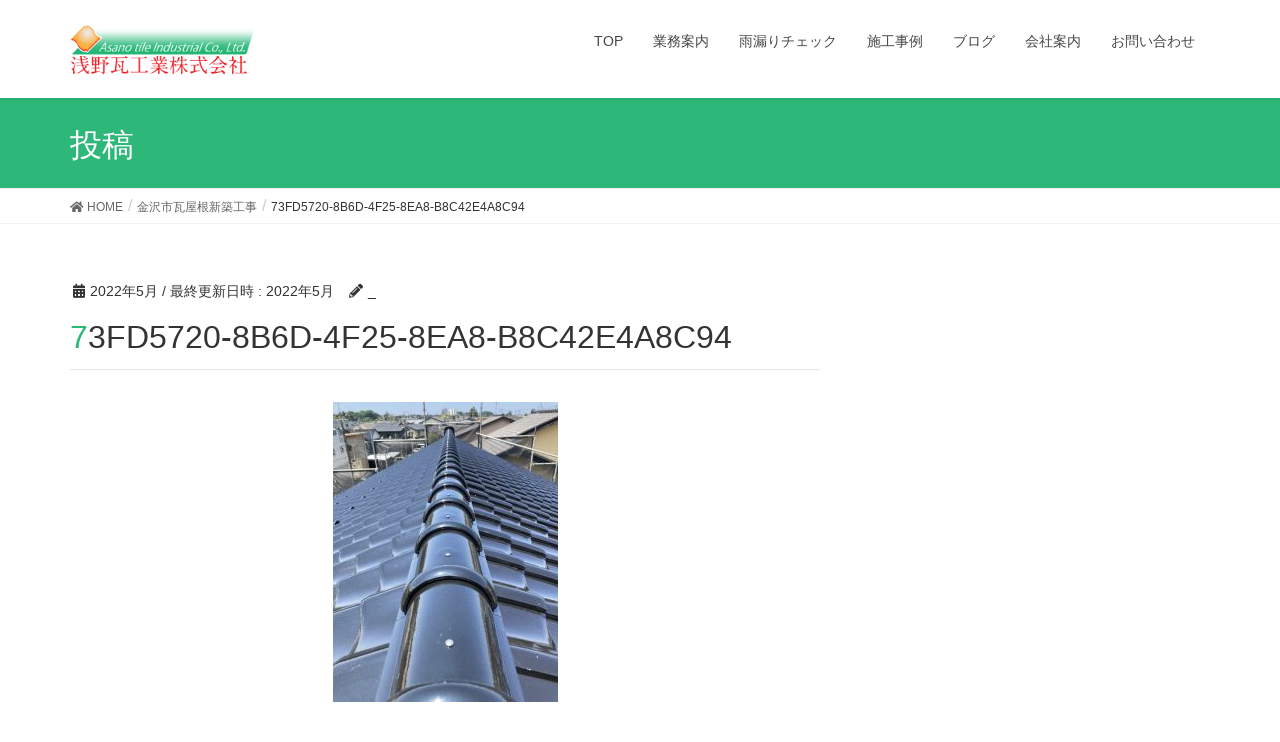

--- FILE ---
content_type: text/html; charset=UTF-8
request_url: https://hakusan-asano-kawara.com/%E9%87%91%E6%B2%A2%E5%B8%82%E7%93%A6%E5%B1%8B%E6%A0%B9%E6%96%B0%E7%AF%89%E5%B7%A5%E4%BA%8B/73fd5720-8b6d-4f25-8ea8-b8c42e4a8c94/
body_size: 11846
content:
<!DOCTYPE html>
<html dir="ltr" lang="ja" prefix="og: https://ogp.me/ns#">
<head>
<meta charset="utf-8">
<meta http-equiv="X-UA-Compatible" content="IE=edge">
<meta name="viewport" content="width=device-width, initial-scale=1">
<title>73FD5720-8B6D-4F25-8EA8-B8C42E4A8C94 | 白山市で瓦・屋根工事なら浅野瓦工業にお任せ下さい。雨漏り修理・点検、葺きかえ、リフォーム承ります</title>

		<!-- All in One SEO 4.9.3 - aioseo.com -->
	<meta name="robots" content="max-image-preview:large" />
	<meta name="author" content="_"/>
	<link rel="canonical" href="https://hakusan-asano-kawara.com/%e9%87%91%e6%b2%a2%e5%b8%82%e7%93%a6%e5%b1%8b%e6%a0%b9%e6%96%b0%e7%af%89%e5%b7%a5%e4%ba%8b/73fd5720-8b6d-4f25-8ea8-b8c42e4a8c94/" />
	<meta name="generator" content="All in One SEO (AIOSEO) 4.9.3" />
		<meta property="og:locale" content="ja_JP" />
		<meta property="og:site_name" content="白山市で瓦・屋根工事なら浅野瓦工業にお任せ下さい。雨漏り修理・点検、葺きかえ、リフォーム承ります |" />
		<meta property="og:type" content="article" />
		<meta property="og:title" content="73FD5720-8B6D-4F25-8EA8-B8C42E4A8C94 | 白山市で瓦・屋根工事なら浅野瓦工業にお任せ下さい。雨漏り修理・点検、葺きかえ、リフォーム承ります" />
		<meta property="og:url" content="https://hakusan-asano-kawara.com/%e9%87%91%e6%b2%a2%e5%b8%82%e7%93%a6%e5%b1%8b%e6%a0%b9%e6%96%b0%e7%af%89%e5%b7%a5%e4%ba%8b/73fd5720-8b6d-4f25-8ea8-b8c42e4a8c94/" />
		<meta property="article:published_time" content="2022-05-25T09:31:42+00:00" />
		<meta property="article:modified_time" content="2022-05-25T09:31:42+00:00" />
		<meta name="twitter:card" content="summary" />
		<meta name="twitter:title" content="73FD5720-8B6D-4F25-8EA8-B8C42E4A8C94 | 白山市で瓦・屋根工事なら浅野瓦工業にお任せ下さい。雨漏り修理・点検、葺きかえ、リフォーム承ります" />
		<script type="application/ld+json" class="aioseo-schema">
			{"@context":"https:\/\/schema.org","@graph":[{"@type":"BreadcrumbList","@id":"https:\/\/hakusan-asano-kawara.com\/%e9%87%91%e6%b2%a2%e5%b8%82%e7%93%a6%e5%b1%8b%e6%a0%b9%e6%96%b0%e7%af%89%e5%b7%a5%e4%ba%8b\/73fd5720-8b6d-4f25-8ea8-b8c42e4a8c94\/#breadcrumblist","itemListElement":[{"@type":"ListItem","@id":"https:\/\/hakusan-asano-kawara.com#listItem","position":1,"name":"Home","item":"https:\/\/hakusan-asano-kawara.com","nextItem":{"@type":"ListItem","@id":"https:\/\/hakusan-asano-kawara.com\/%e9%87%91%e6%b2%a2%e5%b8%82%e7%93%a6%e5%b1%8b%e6%a0%b9%e6%96%b0%e7%af%89%e5%b7%a5%e4%ba%8b\/73fd5720-8b6d-4f25-8ea8-b8c42e4a8c94\/#listItem","name":"73FD5720-8B6D-4F25-8EA8-B8C42E4A8C94"}},{"@type":"ListItem","@id":"https:\/\/hakusan-asano-kawara.com\/%e9%87%91%e6%b2%a2%e5%b8%82%e7%93%a6%e5%b1%8b%e6%a0%b9%e6%96%b0%e7%af%89%e5%b7%a5%e4%ba%8b\/73fd5720-8b6d-4f25-8ea8-b8c42e4a8c94\/#listItem","position":2,"name":"73FD5720-8B6D-4F25-8EA8-B8C42E4A8C94","previousItem":{"@type":"ListItem","@id":"https:\/\/hakusan-asano-kawara.com#listItem","name":"Home"}}]},{"@type":"ItemPage","@id":"https:\/\/hakusan-asano-kawara.com\/%e9%87%91%e6%b2%a2%e5%b8%82%e7%93%a6%e5%b1%8b%e6%a0%b9%e6%96%b0%e7%af%89%e5%b7%a5%e4%ba%8b\/73fd5720-8b6d-4f25-8ea8-b8c42e4a8c94\/#itempage","url":"https:\/\/hakusan-asano-kawara.com\/%e9%87%91%e6%b2%a2%e5%b8%82%e7%93%a6%e5%b1%8b%e6%a0%b9%e6%96%b0%e7%af%89%e5%b7%a5%e4%ba%8b\/73fd5720-8b6d-4f25-8ea8-b8c42e4a8c94\/","name":"73FD5720-8B6D-4F25-8EA8-B8C42E4A8C94 | \u767d\u5c71\u5e02\u3067\u74e6\u30fb\u5c4b\u6839\u5de5\u4e8b\u306a\u3089\u6d45\u91ce\u74e6\u5de5\u696d\u306b\u304a\u4efb\u305b\u4e0b\u3055\u3044\u3002\u96e8\u6f0f\u308a\u4fee\u7406\u30fb\u70b9\u691c\u3001\u847a\u304d\u304b\u3048\u3001\u30ea\u30d5\u30a9\u30fc\u30e0\u627f\u308a\u307e\u3059","inLanguage":"ja","isPartOf":{"@id":"https:\/\/hakusan-asano-kawara.com\/#website"},"breadcrumb":{"@id":"https:\/\/hakusan-asano-kawara.com\/%e9%87%91%e6%b2%a2%e5%b8%82%e7%93%a6%e5%b1%8b%e6%a0%b9%e6%96%b0%e7%af%89%e5%b7%a5%e4%ba%8b\/73fd5720-8b6d-4f25-8ea8-b8c42e4a8c94\/#breadcrumblist"},"author":{"@id":"https:\/\/hakusan-asano-kawara.com\/author\/asanotakashi\/#author"},"creator":{"@id":"https:\/\/hakusan-asano-kawara.com\/author\/asanotakashi\/#author"},"datePublished":"2022-05-25T09:31:42+00:00","dateModified":"2022-05-25T09:31:42+00:00"},{"@type":"Organization","@id":"https:\/\/hakusan-asano-kawara.com\/#organization","name":"\u6d45\u91ce\u74e6\u5de5\u696d\u682a\u5f0f\u4f1a\u793e","url":"https:\/\/hakusan-asano-kawara.com\/","telephone":"+81762756242"},{"@type":"Person","@id":"https:\/\/hakusan-asano-kawara.com\/author\/asanotakashi\/#author","url":"https:\/\/hakusan-asano-kawara.com\/author\/asanotakashi\/","name":"_"},{"@type":"WebSite","@id":"https:\/\/hakusan-asano-kawara.com\/#website","url":"https:\/\/hakusan-asano-kawara.com\/","name":"\u767d\u5c71\u5e02\u3067\u74e6\u30fb\u5c4b\u6839\u5de5\u4e8b\u306a\u3089\u6d45\u91ce\u74e6\u5de5\u696d\u306b\u304a\u4efb\u305b\u4e0b\u3055\u3044\u3002\u96e8\u6f0f\u308a\u4fee\u7406\u30fb\u70b9\u691c\u3001\u847a\u304d\u304b\u3048\u3001\u30ea\u30d5\u30a9\u30fc\u30e0\u627f\u308a\u307e\u3059","inLanguage":"ja","publisher":{"@id":"https:\/\/hakusan-asano-kawara.com\/#organization"}}]}
		</script>
		<!-- All in One SEO -->

<link rel='dns-prefetch' href='//www.googletagmanager.com' />
<link rel='dns-prefetch' href='//pagead2.googlesyndication.com' />
<link rel="alternate" type="application/rss+xml" title="白山市で瓦・屋根工事なら浅野瓦工業にお任せ下さい。雨漏り修理・点検、葺きかえ、リフォーム承ります &raquo; フィード" href="https://hakusan-asano-kawara.com/feed/" />
<link rel="alternate" type="application/rss+xml" title="白山市で瓦・屋根工事なら浅野瓦工業にお任せ下さい。雨漏り修理・点検、葺きかえ、リフォーム承ります &raquo; コメントフィード" href="https://hakusan-asano-kawara.com/comments/feed/" />
<link rel="alternate" title="oEmbed (JSON)" type="application/json+oembed" href="https://hakusan-asano-kawara.com/wp-json/oembed/1.0/embed?url=https%3A%2F%2Fhakusan-asano-kawara.com%2F%25e9%2587%2591%25e6%25b2%25a2%25e5%25b8%2582%25e7%2593%25a6%25e5%25b1%258b%25e6%25a0%25b9%25e6%2596%25b0%25e7%25af%2589%25e5%25b7%25a5%25e4%25ba%258b%2F73fd5720-8b6d-4f25-8ea8-b8c42e4a8c94%2F" />
<link rel="alternate" title="oEmbed (XML)" type="text/xml+oembed" href="https://hakusan-asano-kawara.com/wp-json/oembed/1.0/embed?url=https%3A%2F%2Fhakusan-asano-kawara.com%2F%25e9%2587%2591%25e6%25b2%25a2%25e5%25b8%2582%25e7%2593%25a6%25e5%25b1%258b%25e6%25a0%25b9%25e6%2596%25b0%25e7%25af%2589%25e5%25b7%25a5%25e4%25ba%258b%2F73fd5720-8b6d-4f25-8ea8-b8c42e4a8c94%2F&#038;format=xml" />
<style id='wp-img-auto-sizes-contain-inline-css' type='text/css'>
img:is([sizes=auto i],[sizes^="auto," i]){contain-intrinsic-size:3000px 1500px}
/*# sourceURL=wp-img-auto-sizes-contain-inline-css */
</style>
<style id='wp-emoji-styles-inline-css' type='text/css'>

	img.wp-smiley, img.emoji {
		display: inline !important;
		border: none !important;
		box-shadow: none !important;
		height: 1em !important;
		width: 1em !important;
		margin: 0 0.07em !important;
		vertical-align: -0.1em !important;
		background: none !important;
		padding: 0 !important;
	}
/*# sourceURL=wp-emoji-styles-inline-css */
</style>
<link rel='stylesheet' id='wp-block-library-css' href='https://hakusan-asano-kawara.com/wp-includes/css/dist/block-library/style.min.css?ver=6.9' type='text/css' media='all' />
<style id='classic-theme-styles-inline-css' type='text/css'>
/*! This file is auto-generated */
.wp-block-button__link{color:#fff;background-color:#32373c;border-radius:9999px;box-shadow:none;text-decoration:none;padding:calc(.667em + 2px) calc(1.333em + 2px);font-size:1.125em}.wp-block-file__button{background:#32373c;color:#fff;text-decoration:none}
/*# sourceURL=/wp-includes/css/classic-themes.min.css */
</style>
<link rel='stylesheet' id='aioseo/css/src/vue/standalone/blocks/table-of-contents/global.scss-css' href='https://hakusan-asano-kawara.com/wp-content/plugins/all-in-one-seo-pack/dist/Lite/assets/css/table-of-contents/global.e90f6d47.css?ver=4.9.3' type='text/css' media='all' />
<link rel='stylesheet' id='wp-components-css' href='https://hakusan-asano-kawara.com/wp-includes/css/dist/components/style.min.css?ver=6.9' type='text/css' media='all' />
<link rel='stylesheet' id='wp-preferences-css' href='https://hakusan-asano-kawara.com/wp-includes/css/dist/preferences/style.min.css?ver=6.9' type='text/css' media='all' />
<link rel='stylesheet' id='wp-block-editor-css' href='https://hakusan-asano-kawara.com/wp-includes/css/dist/block-editor/style.min.css?ver=6.9' type='text/css' media='all' />
<link rel='stylesheet' id='wp-reusable-blocks-css' href='https://hakusan-asano-kawara.com/wp-includes/css/dist/reusable-blocks/style.min.css?ver=6.9' type='text/css' media='all' />
<link rel='stylesheet' id='wp-patterns-css' href='https://hakusan-asano-kawara.com/wp-includes/css/dist/patterns/style.min.css?ver=6.9' type='text/css' media='all' />
<link rel='stylesheet' id='wp-editor-css' href='https://hakusan-asano-kawara.com/wp-includes/css/dist/editor/style.min.css?ver=6.9' type='text/css' media='all' />
<link rel='stylesheet' id='drop_shadow_block-style-css-css' href='https://hakusan-asano-kawara.com/wp-content/plugins/drop-shadow-boxes/block/blocks.style.build.css?ver=1.7.14' type='text/css' media='all' />
<style id='global-styles-inline-css' type='text/css'>
:root{--wp--preset--aspect-ratio--square: 1;--wp--preset--aspect-ratio--4-3: 4/3;--wp--preset--aspect-ratio--3-4: 3/4;--wp--preset--aspect-ratio--3-2: 3/2;--wp--preset--aspect-ratio--2-3: 2/3;--wp--preset--aspect-ratio--16-9: 16/9;--wp--preset--aspect-ratio--9-16: 9/16;--wp--preset--color--black: #000000;--wp--preset--color--cyan-bluish-gray: #abb8c3;--wp--preset--color--white: #ffffff;--wp--preset--color--pale-pink: #f78da7;--wp--preset--color--vivid-red: #cf2e2e;--wp--preset--color--luminous-vivid-orange: #ff6900;--wp--preset--color--luminous-vivid-amber: #fcb900;--wp--preset--color--light-green-cyan: #7bdcb5;--wp--preset--color--vivid-green-cyan: #00d084;--wp--preset--color--pale-cyan-blue: #8ed1fc;--wp--preset--color--vivid-cyan-blue: #0693e3;--wp--preset--color--vivid-purple: #9b51e0;--wp--preset--gradient--vivid-cyan-blue-to-vivid-purple: linear-gradient(135deg,rgb(6,147,227) 0%,rgb(155,81,224) 100%);--wp--preset--gradient--light-green-cyan-to-vivid-green-cyan: linear-gradient(135deg,rgb(122,220,180) 0%,rgb(0,208,130) 100%);--wp--preset--gradient--luminous-vivid-amber-to-luminous-vivid-orange: linear-gradient(135deg,rgb(252,185,0) 0%,rgb(255,105,0) 100%);--wp--preset--gradient--luminous-vivid-orange-to-vivid-red: linear-gradient(135deg,rgb(255,105,0) 0%,rgb(207,46,46) 100%);--wp--preset--gradient--very-light-gray-to-cyan-bluish-gray: linear-gradient(135deg,rgb(238,238,238) 0%,rgb(169,184,195) 100%);--wp--preset--gradient--cool-to-warm-spectrum: linear-gradient(135deg,rgb(74,234,220) 0%,rgb(151,120,209) 20%,rgb(207,42,186) 40%,rgb(238,44,130) 60%,rgb(251,105,98) 80%,rgb(254,248,76) 100%);--wp--preset--gradient--blush-light-purple: linear-gradient(135deg,rgb(255,206,236) 0%,rgb(152,150,240) 100%);--wp--preset--gradient--blush-bordeaux: linear-gradient(135deg,rgb(254,205,165) 0%,rgb(254,45,45) 50%,rgb(107,0,62) 100%);--wp--preset--gradient--luminous-dusk: linear-gradient(135deg,rgb(255,203,112) 0%,rgb(199,81,192) 50%,rgb(65,88,208) 100%);--wp--preset--gradient--pale-ocean: linear-gradient(135deg,rgb(255,245,203) 0%,rgb(182,227,212) 50%,rgb(51,167,181) 100%);--wp--preset--gradient--electric-grass: linear-gradient(135deg,rgb(202,248,128) 0%,rgb(113,206,126) 100%);--wp--preset--gradient--midnight: linear-gradient(135deg,rgb(2,3,129) 0%,rgb(40,116,252) 100%);--wp--preset--font-size--small: 13px;--wp--preset--font-size--medium: 20px;--wp--preset--font-size--large: 36px;--wp--preset--font-size--x-large: 42px;--wp--preset--spacing--20: 0.44rem;--wp--preset--spacing--30: 0.67rem;--wp--preset--spacing--40: 1rem;--wp--preset--spacing--50: 1.5rem;--wp--preset--spacing--60: 2.25rem;--wp--preset--spacing--70: 3.38rem;--wp--preset--spacing--80: 5.06rem;--wp--preset--shadow--natural: 6px 6px 9px rgba(0, 0, 0, 0.2);--wp--preset--shadow--deep: 12px 12px 50px rgba(0, 0, 0, 0.4);--wp--preset--shadow--sharp: 6px 6px 0px rgba(0, 0, 0, 0.2);--wp--preset--shadow--outlined: 6px 6px 0px -3px rgb(255, 255, 255), 6px 6px rgb(0, 0, 0);--wp--preset--shadow--crisp: 6px 6px 0px rgb(0, 0, 0);}:where(.is-layout-flex){gap: 0.5em;}:where(.is-layout-grid){gap: 0.5em;}body .is-layout-flex{display: flex;}.is-layout-flex{flex-wrap: wrap;align-items: center;}.is-layout-flex > :is(*, div){margin: 0;}body .is-layout-grid{display: grid;}.is-layout-grid > :is(*, div){margin: 0;}:where(.wp-block-columns.is-layout-flex){gap: 2em;}:where(.wp-block-columns.is-layout-grid){gap: 2em;}:where(.wp-block-post-template.is-layout-flex){gap: 1.25em;}:where(.wp-block-post-template.is-layout-grid){gap: 1.25em;}.has-black-color{color: var(--wp--preset--color--black) !important;}.has-cyan-bluish-gray-color{color: var(--wp--preset--color--cyan-bluish-gray) !important;}.has-white-color{color: var(--wp--preset--color--white) !important;}.has-pale-pink-color{color: var(--wp--preset--color--pale-pink) !important;}.has-vivid-red-color{color: var(--wp--preset--color--vivid-red) !important;}.has-luminous-vivid-orange-color{color: var(--wp--preset--color--luminous-vivid-orange) !important;}.has-luminous-vivid-amber-color{color: var(--wp--preset--color--luminous-vivid-amber) !important;}.has-light-green-cyan-color{color: var(--wp--preset--color--light-green-cyan) !important;}.has-vivid-green-cyan-color{color: var(--wp--preset--color--vivid-green-cyan) !important;}.has-pale-cyan-blue-color{color: var(--wp--preset--color--pale-cyan-blue) !important;}.has-vivid-cyan-blue-color{color: var(--wp--preset--color--vivid-cyan-blue) !important;}.has-vivid-purple-color{color: var(--wp--preset--color--vivid-purple) !important;}.has-black-background-color{background-color: var(--wp--preset--color--black) !important;}.has-cyan-bluish-gray-background-color{background-color: var(--wp--preset--color--cyan-bluish-gray) !important;}.has-white-background-color{background-color: var(--wp--preset--color--white) !important;}.has-pale-pink-background-color{background-color: var(--wp--preset--color--pale-pink) !important;}.has-vivid-red-background-color{background-color: var(--wp--preset--color--vivid-red) !important;}.has-luminous-vivid-orange-background-color{background-color: var(--wp--preset--color--luminous-vivid-orange) !important;}.has-luminous-vivid-amber-background-color{background-color: var(--wp--preset--color--luminous-vivid-amber) !important;}.has-light-green-cyan-background-color{background-color: var(--wp--preset--color--light-green-cyan) !important;}.has-vivid-green-cyan-background-color{background-color: var(--wp--preset--color--vivid-green-cyan) !important;}.has-pale-cyan-blue-background-color{background-color: var(--wp--preset--color--pale-cyan-blue) !important;}.has-vivid-cyan-blue-background-color{background-color: var(--wp--preset--color--vivid-cyan-blue) !important;}.has-vivid-purple-background-color{background-color: var(--wp--preset--color--vivid-purple) !important;}.has-black-border-color{border-color: var(--wp--preset--color--black) !important;}.has-cyan-bluish-gray-border-color{border-color: var(--wp--preset--color--cyan-bluish-gray) !important;}.has-white-border-color{border-color: var(--wp--preset--color--white) !important;}.has-pale-pink-border-color{border-color: var(--wp--preset--color--pale-pink) !important;}.has-vivid-red-border-color{border-color: var(--wp--preset--color--vivid-red) !important;}.has-luminous-vivid-orange-border-color{border-color: var(--wp--preset--color--luminous-vivid-orange) !important;}.has-luminous-vivid-amber-border-color{border-color: var(--wp--preset--color--luminous-vivid-amber) !important;}.has-light-green-cyan-border-color{border-color: var(--wp--preset--color--light-green-cyan) !important;}.has-vivid-green-cyan-border-color{border-color: var(--wp--preset--color--vivid-green-cyan) !important;}.has-pale-cyan-blue-border-color{border-color: var(--wp--preset--color--pale-cyan-blue) !important;}.has-vivid-cyan-blue-border-color{border-color: var(--wp--preset--color--vivid-cyan-blue) !important;}.has-vivid-purple-border-color{border-color: var(--wp--preset--color--vivid-purple) !important;}.has-vivid-cyan-blue-to-vivid-purple-gradient-background{background: var(--wp--preset--gradient--vivid-cyan-blue-to-vivid-purple) !important;}.has-light-green-cyan-to-vivid-green-cyan-gradient-background{background: var(--wp--preset--gradient--light-green-cyan-to-vivid-green-cyan) !important;}.has-luminous-vivid-amber-to-luminous-vivid-orange-gradient-background{background: var(--wp--preset--gradient--luminous-vivid-amber-to-luminous-vivid-orange) !important;}.has-luminous-vivid-orange-to-vivid-red-gradient-background{background: var(--wp--preset--gradient--luminous-vivid-orange-to-vivid-red) !important;}.has-very-light-gray-to-cyan-bluish-gray-gradient-background{background: var(--wp--preset--gradient--very-light-gray-to-cyan-bluish-gray) !important;}.has-cool-to-warm-spectrum-gradient-background{background: var(--wp--preset--gradient--cool-to-warm-spectrum) !important;}.has-blush-light-purple-gradient-background{background: var(--wp--preset--gradient--blush-light-purple) !important;}.has-blush-bordeaux-gradient-background{background: var(--wp--preset--gradient--blush-bordeaux) !important;}.has-luminous-dusk-gradient-background{background: var(--wp--preset--gradient--luminous-dusk) !important;}.has-pale-ocean-gradient-background{background: var(--wp--preset--gradient--pale-ocean) !important;}.has-electric-grass-gradient-background{background: var(--wp--preset--gradient--electric-grass) !important;}.has-midnight-gradient-background{background: var(--wp--preset--gradient--midnight) !important;}.has-small-font-size{font-size: var(--wp--preset--font-size--small) !important;}.has-medium-font-size{font-size: var(--wp--preset--font-size--medium) !important;}.has-large-font-size{font-size: var(--wp--preset--font-size--large) !important;}.has-x-large-font-size{font-size: var(--wp--preset--font-size--x-large) !important;}
:where(.wp-block-post-template.is-layout-flex){gap: 1.25em;}:where(.wp-block-post-template.is-layout-grid){gap: 1.25em;}
:where(.wp-block-term-template.is-layout-flex){gap: 1.25em;}:where(.wp-block-term-template.is-layout-grid){gap: 1.25em;}
:where(.wp-block-columns.is-layout-flex){gap: 2em;}:where(.wp-block-columns.is-layout-grid){gap: 2em;}
:root :where(.wp-block-pullquote){font-size: 1.5em;line-height: 1.6;}
/*# sourceURL=global-styles-inline-css */
</style>
<link rel='stylesheet' id='contact-form-7-css' href='https://hakusan-asano-kawara.com/wp-content/plugins/contact-form-7/includes/css/styles.css?ver=6.1.4' type='text/css' media='all' />
<link rel='stylesheet' id='rt-fontawsome-css' href='https://hakusan-asano-kawara.com/wp-content/plugins/the-post-grid/assets/vendor/font-awesome/css/font-awesome.min.css?ver=7.8.8' type='text/css' media='all' />
<link rel='stylesheet' id='rt-tpg-css' href='https://hakusan-asano-kawara.com/wp-content/plugins/the-post-grid/assets/css/thepostgrid.min.css?ver=7.8.8' type='text/css' media='all' />
<link rel='stylesheet' id='whats-new-style-css' href='https://hakusan-asano-kawara.com/wp-content/plugins/whats-new-genarator/whats-new.css?ver=2.0.2' type='text/css' media='all' />
<link rel='stylesheet' id='lightning-design-style-css' href='https://hakusan-asano-kawara.com/wp-content/themes/lightning/design-skin/origin/css/style.css?ver=13.3.1' type='text/css' media='all' />
<style id='lightning-design-style-inline-css' type='text/css'>
/* ltg common custom */:root {--vk-menu-acc-btn-border-color:#333;--color-key:#2db879;--color-key-dark:#00b764;}.bbp-submit-wrapper .button.submit { background-color:#00b764 ; }.bbp-submit-wrapper .button.submit:hover { background-color:#2db879 ; }.veu_color_txt_key { color:#00b764 ; }.veu_color_bg_key { background-color:#00b764 ; }.veu_color_border_key { border-color:#00b764 ; }.btn-default { border-color:#2db879;color:#2db879;}.btn-default:focus,.btn-default:hover { border-color:#2db879;background-color: #2db879; }.wp-block-search__button,.btn-primary { background-color:#2db879;border-color:#00b764; }.wp-block-search__button:focus,.wp-block-search__button:hover,.btn-primary:focus,.btn-primary:hover { background-color:#00b764;border-color:#2db879; }.btn-outline-primary { color : #2db879 ; border-color:#2db879; }.btn-outline-primary:hover { color : #fff; background-color:#2db879;border-color:#00b764; }a { color:#337ab7; }
.tagcloud a:before { font-family: "Font Awesome 5 Free";content: "\f02b";font-weight: bold; }
a { color:#00b764 ; }a:hover { color:#2db879 ; }.page-header { background-color:#2db879; }h1.entry-title:first-letter,.single h1.entry-title:first-letter { color:#2db879; }h2,.mainSection-title { border-top-color:#2db879; }h3:after,.subSection-title:after { border-bottom-color:#2db879; }.media .media-body .media-heading a:hover { color:#2db879; }ul.page-numbers li span.page-numbers.current,.page-link dl .post-page-numbers.current { background-color:#2db879; }.pager li > a { border-color:#2db879;color:#2db879;}.pager li > a:hover { background-color:#2db879;color:#fff;}footer { border-top-color:#2db879; }dt { border-left-color:#2db879; }@media (min-width: 768px){ ul.gMenu > li > a:after { border-bottom-color: #2db879 ; }} /* @media (min-width: 768px) */
/*# sourceURL=lightning-design-style-inline-css */
</style>
<link rel='stylesheet' id='lightning-common-style-css' href='https://hakusan-asano-kawara.com/wp-content/themes/lightning/assets/css/common.css?ver=13.3.1' type='text/css' media='all' />
<style id='lightning-common-style-inline-css' type='text/css'>
/* vk-mobile-nav */:root {--vk-mobile-nav-menu-btn-bg-src: url("https://hakusan-asano-kawara.com/wp-content/themes/lightning/inc/vk-mobile-nav/package//images/vk-menu-btn-black.svg");--vk-mobile-nav-menu-btn-close-bg-src: url("https://hakusan-asano-kawara.com/wp-content/themes/lightning/inc/vk-mobile-nav/package//images/vk-menu-close-black.svg");--vk-menu-acc-icon-open-black-bg-src: url("https://hakusan-asano-kawara.com/wp-content/themes/lightning/inc/vk-mobile-nav/package//images/vk-menu-acc-icon-open-black.svg");--vk-menu-acc-icon-open-white-bg-src: url("https://hakusan-asano-kawara.com/wp-content/themes/lightning/inc/vk-mobile-nav/package//images/vk-menu-acc-icon-open-white.svg");--vk-menu-acc-icon-close-black-bg-src: url("https://hakusan-asano-kawara.com/wp-content/themes/lightning/inc/vk-mobile-nav/package//images/vk-menu-close-black.svg");--vk-menu-acc-icon-close-white-bg-src: url("https://hakusan-asano-kawara.com/wp-content/themes/lightning/inc/vk-mobile-nav/package//images/vk-menu-close-white.svg");}
/*# sourceURL=lightning-common-style-inline-css */
</style>
<link rel='stylesheet' id='lightning-theme-style-css' href='https://hakusan-asano-kawara.com/wp-content/themes/lightning/style.css?ver=13.3.1' type='text/css' media='all' />
<link rel='stylesheet' id='vk-font-awesome-css' href='https://hakusan-asano-kawara.com/wp-content/themes/lightning/inc/font-awesome/package/versions/5/css/all.min.css?ver=5.13.0' type='text/css' media='all' />
<link rel='stylesheet' id='elementor-frontend-css' href='https://hakusan-asano-kawara.com/wp-content/plugins/elementor/assets/css/frontend.min.css?ver=3.34.1' type='text/css' media='all' />
<link rel='stylesheet' id='eael-general-css' href='https://hakusan-asano-kawara.com/wp-content/plugins/essential-addons-for-elementor-lite/assets/front-end/css/view/general.min.css?ver=6.5.4' type='text/css' media='all' />
<script type="text/javascript" src="https://hakusan-asano-kawara.com/wp-includes/js/jquery/jquery.min.js?ver=3.7.1" id="jquery-core-js"></script>
<script type="text/javascript" src="https://hakusan-asano-kawara.com/wp-includes/js/jquery/jquery-migrate.min.js?ver=3.4.1" id="jquery-migrate-js"></script>

<!-- Site Kit によって追加された Google タグ（gtag.js）スニペット -->
<!-- Google アナリティクス スニペット (Site Kit が追加) -->
<script type="text/javascript" src="https://www.googletagmanager.com/gtag/js?id=G-SL1FTN0WGF" id="google_gtagjs-js" async></script>
<script type="text/javascript" id="google_gtagjs-js-after">
/* <![CDATA[ */
window.dataLayer = window.dataLayer || [];function gtag(){dataLayer.push(arguments);}
gtag("set","linker",{"domains":["hakusan-asano-kawara.com"]});
gtag("js", new Date());
gtag("set", "developer_id.dZTNiMT", true);
gtag("config", "G-SL1FTN0WGF");
//# sourceURL=google_gtagjs-js-after
/* ]]> */
</script>
<link rel="https://api.w.org/" href="https://hakusan-asano-kawara.com/wp-json/" /><link rel="alternate" title="JSON" type="application/json" href="https://hakusan-asano-kawara.com/wp-json/wp/v2/media/1358" /><link rel="EditURI" type="application/rsd+xml" title="RSD" href="https://hakusan-asano-kawara.com/xmlrpc.php?rsd" />
<meta name="generator" content="WordPress 6.9" />
<link rel='shortlink' href='https://hakusan-asano-kawara.com/?p=1358' />
<meta name="generator" content="Site Kit by Google 1.168.0" />        <style>
            :root {
                --tpg-primary-color: #0d6efd;
                --tpg-secondary-color: #0654c4;
                --tpg-primary-light: #c4d0ff
            }

                    </style>
		<style id="lightning-color-custom-for-plugins" type="text/css">/* ltg theme common */.color_key_bg,.color_key_bg_hover:hover{background-color: #2db879;}.color_key_txt,.color_key_txt_hover:hover{color: #2db879;}.color_key_border,.color_key_border_hover:hover{border-color: #2db879;}.color_key_dark_bg,.color_key_dark_bg_hover:hover{background-color: #00b764;}.color_key_dark_txt,.color_key_dark_txt_hover:hover{color: #00b764;}.color_key_dark_border,.color_key_dark_border_hover:hover{border-color: #00b764;}</style>
<!-- Site Kit が追加した Google AdSense メタタグ -->
<meta name="google-adsense-platform-account" content="ca-host-pub-2644536267352236">
<meta name="google-adsense-platform-domain" content="sitekit.withgoogle.com">
<!-- Site Kit が追加した End Google AdSense メタタグ -->
<meta name="generator" content="Elementor 3.34.1; features: additional_custom_breakpoints; settings: css_print_method-external, google_font-enabled, font_display-auto">
			<style>
				.e-con.e-parent:nth-of-type(n+4):not(.e-lazyloaded):not(.e-no-lazyload),
				.e-con.e-parent:nth-of-type(n+4):not(.e-lazyloaded):not(.e-no-lazyload) * {
					background-image: none !important;
				}
				@media screen and (max-height: 1024px) {
					.e-con.e-parent:nth-of-type(n+3):not(.e-lazyloaded):not(.e-no-lazyload),
					.e-con.e-parent:nth-of-type(n+3):not(.e-lazyloaded):not(.e-no-lazyload) * {
						background-image: none !important;
					}
				}
				@media screen and (max-height: 640px) {
					.e-con.e-parent:nth-of-type(n+2):not(.e-lazyloaded):not(.e-no-lazyload),
					.e-con.e-parent:nth-of-type(n+2):not(.e-lazyloaded):not(.e-no-lazyload) * {
						background-image: none !important;
					}
				}
			</style>
			<noscript><style>.lazyload[data-src]{display:none !important;}</style></noscript><style>.lazyload{background-image:none !important;}.lazyload:before{background-image:none !important;}</style>
<!-- Google AdSense スニペット (Site Kit が追加) -->
<script type="text/javascript" async="async" src="https://pagead2.googlesyndication.com/pagead/js/adsbygoogle.js?client=ca-pub-7760526626113542&amp;host=ca-host-pub-2644536267352236" crossorigin="anonymous"></script>

<!-- (ここまで) Google AdSense スニペット (Site Kit が追加) -->
<style id="sccss">footer .copySection p:nth-child(2) {
    display:none !important;
    }

.slide-text-title {
    font-family: 'Hiragino Mincho ProN','HG明朝E','ＭＳ Ｐ明朝','times new roman', times !important;
}

.su-posts-default-loop .su-post-meta {
    display:none !important;
    }

.su-posts-default-loop .su-post {
    margin-bottom: 0.5em !important;
}

/* Newpost Catch */

#npcatch li{
         overflow:hidden;
         clear:both;
         vertical-align:top;
}
#npcatch img{
         float:left;
         padding:5px 10px 5px 0;
}
#npcatch .title a{
         font-weight: 700;
         text-decoration: none;
}
#npcatch .date {
         font-size: small;
         font-weight: 600;
         display:block;
         color: #adb5bf;
         margin-bottom: 5px;
}
#npcatch li:hover{}
#npcatch li:hover .title{}
#npcatch li:hover .title a{}
#npcatch li:hover .date{}

ul#npcatch li:before {
	width: 0;
    height: 0;
}

h2 {font-size: 18px !important;}</style>
</head>
<body class="attachment wp-singular attachment-template-default single single-attachment postid-1358 attachmentid-1358 attachment-jpeg wp-theme-lightning rttpg rttpg-7.8.8 radius-frontend rttpg-body-wrap rttpg-flaticon sidebar-fix sidebar-fix-priority-top device-pc fa_v5_css headfix header_height_changer elementor-default elementor-kit-210">
<a class="skip-link screen-reader-text" href="#main">コンテンツへスキップ</a>
<a class="skip-link screen-reader-text" href="#vk-mobile-nav">ナビゲーションに移動</a>
<header class="navbar siteHeader">
		<div class="container siteHeadContainer">
		<div class="navbar-header">
						<p class="navbar-brand siteHeader_logo">
			<a href="https://hakusan-asano-kawara.com/">
				<span><img src="[data-uri]" alt="白山市で瓦・屋根工事なら浅野瓦工業にお任せ下さい。雨漏り修理・点検、葺きかえ、リフォーム承ります" data-src="https://hakusan-asano-kawara.com/wp-content/uploads/2014/12/asano-logo5.png" decoding="async" class="lazyload" data-eio-rwidth="500" data-eio-rheight="135" /><noscript><img src="https://hakusan-asano-kawara.com/wp-content/uploads/2014/12/asano-logo5.png" alt="白山市で瓦・屋根工事なら浅野瓦工業にお任せ下さい。雨漏り修理・点検、葺きかえ、リフォーム承ります" data-eio="l" /></noscript></span>
			</a>
			</p>
								</div>

		<div id="gMenu_outer" class="gMenu_outer"><nav class="menu-%e3%83%a1%e3%83%8b%e3%83%a5%e3%83%bc-1-container"><ul id="menu-%e3%83%a1%e3%83%8b%e3%83%a5%e3%83%bc-1" class="menu nav gMenu"><li id="menu-item-26" class="menu-item menu-item-type-post_type menu-item-object-page menu-item-home"><a href="https://hakusan-asano-kawara.com/"><strong class="gMenu_name">TOP</strong></a></li>
<li id="menu-item-584" class="menu-item menu-item-type-custom menu-item-object-custom menu-item-home"><a href="https://hakusan-asano-kawara.com/#01"><strong class="gMenu_name">業務案内</strong></a></li>
<li id="menu-item-585" class="menu-item menu-item-type-custom menu-item-object-custom menu-item-home"><a href="https://hakusan-asano-kawara.com/#02"><strong class="gMenu_name">雨漏りチェック</strong></a></li>
<li id="menu-item-586" class="menu-item menu-item-type-custom menu-item-object-custom menu-item-home"><a href="https://hakusan-asano-kawara.com/#03"><strong class="gMenu_name">施工事例</strong></a></li>
<li id="menu-item-587" class="menu-item menu-item-type-custom menu-item-object-custom menu-item-home"><a href="https://hakusan-asano-kawara.com/#04"><strong class="gMenu_name">ブログ</strong></a></li>
<li id="menu-item-27" class="menu-item menu-item-type-post_type menu-item-object-page"><a href="https://hakusan-asano-kawara.com/info/"><strong class="gMenu_name">会社案内</strong></a></li>
<li id="menu-item-29" class="menu-item menu-item-type-post_type menu-item-object-page"><a href="https://hakusan-asano-kawara.com/contact/"><strong class="gMenu_name">お問い合わせ</strong></a></li>
</ul></nav></div>	</div>
	</header>

<div class="section page-header"><div class="container"><div class="row"><div class="col-md-12">
<div class="page-header_pageTitle">
投稿</div>
</div></div></div></div><!-- [ /.page-header ] -->


<!-- [ .breadSection ] --><div class="section breadSection"><div class="container"><div class="row"><ol class="breadcrumb" itemtype="http://schema.org/BreadcrumbList"><li id="panHome" itemprop="itemListElement" itemscope itemtype="http://schema.org/ListItem"><a itemprop="item" href="https://hakusan-asano-kawara.com/"><span itemprop="name"><i class="fa fa-home"></i> HOME</span></a></li><li itemprop="itemListElement" itemscope itemtype="http://schema.org/ListItem"><a itemprop="item" href="https://hakusan-asano-kawara.com/%e9%87%91%e6%b2%a2%e5%b8%82%e7%93%a6%e5%b1%8b%e6%a0%b9%e6%96%b0%e7%af%89%e5%b7%a5%e4%ba%8b/"><span itemprop="name">金沢市瓦屋根新築工事</span></a></li><li><span>73FD5720-8B6D-4F25-8EA8-B8C42E4A8C94</span></li></ol></div></div></div><!-- [ /.breadSection ] -->

<div class="section siteContent">
<div class="container">
<div class="row">

	<div class="col-md-8 mainSection" id="main" role="main">
				
			<article id="post-1358" class="post-1358 attachment type-attachment status-inherit hentry">
					<header class="entry-header">
						<div class="entry-meta">


<span class="published entry-meta_items">2022年5月</span>

<span class="entry-meta_items entry-meta_updated">/ 最終更新日時 : <span class="updated">2022年5月</span></span>


	
	<span class="vcard author entry-meta_items entry-meta_items_author"><span class="fn">_</span></span>




</div>
						<h1 class="entry-title">73FD5720-8B6D-4F25-8EA8-B8C42E4A8C94</h1>
					</header>

					
					<div class="entry-body">
												<p class="attachment"><a href='https://hakusan-asano-kawara.com/wp-content/uploads/2022/05/73FD5720-8B6D-4F25-8EA8-B8C42E4A8C94.jpeg'><img fetchpriority="high" decoding="async" width="225" height="300" src="[data-uri]" class="attachment-medium size-medium lazyload" alt=""   data-src="https://hakusan-asano-kawara.com/wp-content/uploads/2022/05/73FD5720-8B6D-4F25-8EA8-B8C42E4A8C94-225x300.jpeg" data-srcset="https://hakusan-asano-kawara.com/wp-content/uploads/2022/05/73FD5720-8B6D-4F25-8EA8-B8C42E4A8C94-225x300.jpeg 225w, https://hakusan-asano-kawara.com/wp-content/uploads/2022/05/73FD5720-8B6D-4F25-8EA8-B8C42E4A8C94.jpeg 600w" data-sizes="auto" data-eio-rwidth="225" data-eio-rheight="300" /><noscript><img fetchpriority="high" decoding="async" width="225" height="300" src="https://hakusan-asano-kawara.com/wp-content/uploads/2022/05/73FD5720-8B6D-4F25-8EA8-B8C42E4A8C94-225x300.jpeg" class="attachment-medium size-medium" alt="" srcset="https://hakusan-asano-kawara.com/wp-content/uploads/2022/05/73FD5720-8B6D-4F25-8EA8-B8C42E4A8C94-225x300.jpeg 225w, https://hakusan-asano-kawara.com/wp-content/uploads/2022/05/73FD5720-8B6D-4F25-8EA8-B8C42E4A8C94.jpeg 600w" sizes="(max-width: 225px) 100vw, 225px" data-eio="l" /></noscript></a></p>
											</div>

					
					<div class="entry-footer">

						
						
				</div><!-- [ /.entry-footer ] -->

									
	
		
		
		
		
	
				
			</article>

		
	<nav>
		<ul class="pager">
		<li class="previous"><a href="https://hakusan-asano-kawara.com/%e9%87%91%e6%b2%a2%e5%b8%82%e7%93%a6%e5%b1%8b%e6%a0%b9%e6%96%b0%e7%af%89%e5%b7%a5%e4%ba%8b/" rel="prev">金沢市瓦屋根新築工事</a></li>
		<li class="next"></li>
		</ul>
	</nav>

			</div><!-- [ /.mainSection ] -->

			<div class="col-md-3 col-md-offset-1 subSection sideSection">
				</div><!-- [ /.subSection ] -->
	

</div><!-- [ /.row ] -->
</div><!-- [ /.container ] -->
</div><!-- [ /.siteContent ] -->



<footer class="section siteFooter">
			<div class="footerMenu">
			<div class="container">
				<nav class="menu-%e3%83%a1%e3%83%8b%e3%83%a5%e3%83%bc-1-container"><ul id="menu-%e3%83%a1%e3%83%8b%e3%83%a5%e3%83%bc-2" class="menu nav"><li id="menu-item-26" class="menu-item menu-item-type-post_type menu-item-object-page menu-item-home menu-item-26"><a href="https://hakusan-asano-kawara.com/">TOP</a></li>
<li id="menu-item-584" class="menu-item menu-item-type-custom menu-item-object-custom menu-item-home menu-item-584"><a href="https://hakusan-asano-kawara.com/#01">業務案内</a></li>
<li id="menu-item-585" class="menu-item menu-item-type-custom menu-item-object-custom menu-item-home menu-item-585"><a href="https://hakusan-asano-kawara.com/#02">雨漏りチェック</a></li>
<li id="menu-item-586" class="menu-item menu-item-type-custom menu-item-object-custom menu-item-home menu-item-586"><a href="https://hakusan-asano-kawara.com/#03">施工事例</a></li>
<li id="menu-item-587" class="menu-item menu-item-type-custom menu-item-object-custom menu-item-home menu-item-587"><a href="https://hakusan-asano-kawara.com/#04">ブログ</a></li>
<li id="menu-item-27" class="menu-item menu-item-type-post_type menu-item-object-page menu-item-27"><a href="https://hakusan-asano-kawara.com/info/">会社案内</a></li>
<li id="menu-item-29" class="menu-item menu-item-type-post_type menu-item-object-page menu-item-29"><a href="https://hakusan-asano-kawara.com/contact/">お問い合わせ</a></li>
</ul></nav>			</div>
		</div>
			
	
	<div class="container sectionBox copySection text-center">
			<p>Copyright &copy; 白山市で瓦・屋根工事なら浅野瓦工業にお任せ下さい。雨漏り修理・点検、葺きかえ、リフォーム承ります All Rights Reserved.</p><p>Powered by <a href="https://wordpress.org/">WordPress</a> &amp; <a href="https://lightning.nagoya/ja/" target="_blank" title="Free WordPress Theme Lightning"> Lightning Theme</a> by Vektor,Inc. technology.</p>	</div>
</footer>
<script type="speculationrules">
{"prefetch":[{"source":"document","where":{"and":[{"href_matches":"/*"},{"not":{"href_matches":["/wp-*.php","/wp-admin/*","/wp-content/uploads/*","/wp-content/*","/wp-content/plugins/*","/wp-content/themes/lightning/*","/*\\?(.+)"]}},{"not":{"selector_matches":"a[rel~=\"nofollow\"]"}},{"not":{"selector_matches":".no-prefetch, .no-prefetch a"}}]},"eagerness":"conservative"}]}
</script>
<div id="vk-mobile-nav-menu-btn" class="vk-mobile-nav-menu-btn">MENU</div><div class="vk-mobile-nav" id="vk-mobile-nav"><nav class="global-nav" role="navigation"><ul id="menu-%e3%83%a1%e3%83%8b%e3%83%a5%e3%83%bc-3" class="vk-menu-acc  menu"><li class="menu-item menu-item-type-post_type menu-item-object-page menu-item-home menu-item-26"><a href="https://hakusan-asano-kawara.com/">TOP</a></li>
<li class="menu-item menu-item-type-custom menu-item-object-custom menu-item-home menu-item-584"><a href="https://hakusan-asano-kawara.com/#01">業務案内</a></li>
<li class="menu-item menu-item-type-custom menu-item-object-custom menu-item-home menu-item-585"><a href="https://hakusan-asano-kawara.com/#02">雨漏りチェック</a></li>
<li class="menu-item menu-item-type-custom menu-item-object-custom menu-item-home menu-item-586"><a href="https://hakusan-asano-kawara.com/#03">施工事例</a></li>
<li class="menu-item menu-item-type-custom menu-item-object-custom menu-item-home menu-item-587"><a href="https://hakusan-asano-kawara.com/#04">ブログ</a></li>
<li class="menu-item menu-item-type-post_type menu-item-object-page menu-item-27"><a href="https://hakusan-asano-kawara.com/info/">会社案内</a></li>
<li class="menu-item menu-item-type-post_type menu-item-object-page menu-item-29"><a href="https://hakusan-asano-kawara.com/contact/">お問い合わせ</a></li>
</ul></nav></div>			<script>
				const lazyloadRunObserver = () => {
					const lazyloadBackgrounds = document.querySelectorAll( `.e-con.e-parent:not(.e-lazyloaded)` );
					const lazyloadBackgroundObserver = new IntersectionObserver( ( entries ) => {
						entries.forEach( ( entry ) => {
							if ( entry.isIntersecting ) {
								let lazyloadBackground = entry.target;
								if( lazyloadBackground ) {
									lazyloadBackground.classList.add( 'e-lazyloaded' );
								}
								lazyloadBackgroundObserver.unobserve( entry.target );
							}
						});
					}, { rootMargin: '200px 0px 200px 0px' } );
					lazyloadBackgrounds.forEach( ( lazyloadBackground ) => {
						lazyloadBackgroundObserver.observe( lazyloadBackground );
					} );
				};
				const events = [
					'DOMContentLoaded',
					'elementor/lazyload/observe',
				];
				events.forEach( ( event ) => {
					document.addEventListener( event, lazyloadRunObserver );
				} );
			</script>
			<script type="text/javascript" id="eio-lazy-load-js-before">
/* <![CDATA[ */
var eio_lazy_vars = {"exactdn_domain":"","skip_autoscale":0,"bg_min_dpr":1.1,"threshold":0,"use_dpr":1};
//# sourceURL=eio-lazy-load-js-before
/* ]]> */
</script>
<script type="text/javascript" src="https://hakusan-asano-kawara.com/wp-content/plugins/ewww-image-optimizer/includes/lazysizes.min.js?ver=831" id="eio-lazy-load-js" async="async" data-wp-strategy="async"></script>
<script type="text/javascript" src="https://hakusan-asano-kawara.com/wp-includes/js/dist/hooks.min.js?ver=dd5603f07f9220ed27f1" id="wp-hooks-js"></script>
<script type="text/javascript" src="https://hakusan-asano-kawara.com/wp-includes/js/dist/i18n.min.js?ver=c26c3dc7bed366793375" id="wp-i18n-js"></script>
<script type="text/javascript" id="wp-i18n-js-after">
/* <![CDATA[ */
wp.i18n.setLocaleData( { 'text direction\u0004ltr': [ 'ltr' ] } );
//# sourceURL=wp-i18n-js-after
/* ]]> */
</script>
<script type="text/javascript" src="https://hakusan-asano-kawara.com/wp-content/plugins/contact-form-7/includes/swv/js/index.js?ver=6.1.4" id="swv-js"></script>
<script type="text/javascript" id="contact-form-7-js-translations">
/* <![CDATA[ */
( function( domain, translations ) {
	var localeData = translations.locale_data[ domain ] || translations.locale_data.messages;
	localeData[""].domain = domain;
	wp.i18n.setLocaleData( localeData, domain );
} )( "contact-form-7", {"translation-revision-date":"2025-11-30 08:12:23+0000","generator":"GlotPress\/4.0.3","domain":"messages","locale_data":{"messages":{"":{"domain":"messages","plural-forms":"nplurals=1; plural=0;","lang":"ja_JP"},"This contact form is placed in the wrong place.":["\u3053\u306e\u30b3\u30f3\u30bf\u30af\u30c8\u30d5\u30a9\u30fc\u30e0\u306f\u9593\u9055\u3063\u305f\u4f4d\u7f6e\u306b\u7f6e\u304b\u308c\u3066\u3044\u307e\u3059\u3002"],"Error:":["\u30a8\u30e9\u30fc:"]}},"comment":{"reference":"includes\/js\/index.js"}} );
//# sourceURL=contact-form-7-js-translations
/* ]]> */
</script>
<script type="text/javascript" id="contact-form-7-js-before">
/* <![CDATA[ */
var wpcf7 = {
    "api": {
        "root": "https:\/\/hakusan-asano-kawara.com\/wp-json\/",
        "namespace": "contact-form-7\/v1"
    },
    "cached": 1
};
//# sourceURL=contact-form-7-js-before
/* ]]> */
</script>
<script type="text/javascript" src="https://hakusan-asano-kawara.com/wp-content/plugins/contact-form-7/includes/js/index.js?ver=6.1.4" id="contact-form-7-js"></script>
<script type="text/javascript" id="lightning-js-js-extra">
/* <![CDATA[ */
var lightningOpt = [];
//# sourceURL=lightning-js-js-extra
/* ]]> */
</script>
<script type="text/javascript" src="https://hakusan-asano-kawara.com/wp-content/themes/lightning/assets/js/lightning.min.js?ver=13.3.1" id="lightning-js-js"></script>
<script type="text/javascript" src="https://hakusan-asano-kawara.com/wp-content/themes/lightning/library/bootstrap-3/js/bootstrap.min.js?ver=3.4.1" id="bootstrap-js-js"></script>
<script type="text/javascript" id="eael-general-js-extra">
/* <![CDATA[ */
var localize = {"ajaxurl":"https://hakusan-asano-kawara.com/wp-admin/admin-ajax.php","nonce":"9dbdc9d163","i18n":{"added":"Added ","compare":"Compare","loading":"Loading..."},"eael_translate_text":{"required_text":"is a required field","invalid_text":"Invalid","billing_text":"Billing","shipping_text":"Shipping","fg_mfp_counter_text":"of"},"page_permalink":"https://hakusan-asano-kawara.com/%e9%87%91%e6%b2%a2%e5%b8%82%e7%93%a6%e5%b1%8b%e6%a0%b9%e6%96%b0%e7%af%89%e5%b7%a5%e4%ba%8b/73fd5720-8b6d-4f25-8ea8-b8c42e4a8c94/","cart_redirectition":"","cart_page_url":"","el_breakpoints":{"mobile":{"label":"\u30e2\u30d0\u30a4\u30eb\u7e26\u5411\u304d","value":767,"default_value":767,"direction":"max","is_enabled":true},"mobile_extra":{"label":"\u30e2\u30d0\u30a4\u30eb\u6a2a\u5411\u304d","value":880,"default_value":880,"direction":"max","is_enabled":false},"tablet":{"label":"\u30bf\u30d6\u30ec\u30c3\u30c8\u7e26\u30ec\u30a4\u30a2\u30a6\u30c8","value":1024,"default_value":1024,"direction":"max","is_enabled":true},"tablet_extra":{"label":"\u30bf\u30d6\u30ec\u30c3\u30c8\u6a2a\u30ec\u30a4\u30a2\u30a6\u30c8","value":1200,"default_value":1200,"direction":"max","is_enabled":false},"laptop":{"label":"\u30ce\u30fc\u30c8\u30d1\u30bd\u30b3\u30f3","value":1366,"default_value":1366,"direction":"max","is_enabled":false},"widescreen":{"label":"\u30ef\u30a4\u30c9\u30b9\u30af\u30ea\u30fc\u30f3","value":2400,"default_value":2400,"direction":"min","is_enabled":false}}};
//# sourceURL=eael-general-js-extra
/* ]]> */
</script>
<script type="text/javascript" src="https://hakusan-asano-kawara.com/wp-content/plugins/essential-addons-for-elementor-lite/assets/front-end/js/view/general.min.js?ver=6.5.4" id="eael-general-js"></script>
<script id="wp-emoji-settings" type="application/json">
{"baseUrl":"https://s.w.org/images/core/emoji/17.0.2/72x72/","ext":".png","svgUrl":"https://s.w.org/images/core/emoji/17.0.2/svg/","svgExt":".svg","source":{"concatemoji":"https://hakusan-asano-kawara.com/wp-includes/js/wp-emoji-release.min.js?ver=6.9"}}
</script>
<script type="module">
/* <![CDATA[ */
/*! This file is auto-generated */
const a=JSON.parse(document.getElementById("wp-emoji-settings").textContent),o=(window._wpemojiSettings=a,"wpEmojiSettingsSupports"),s=["flag","emoji"];function i(e){try{var t={supportTests:e,timestamp:(new Date).valueOf()};sessionStorage.setItem(o,JSON.stringify(t))}catch(e){}}function c(e,t,n){e.clearRect(0,0,e.canvas.width,e.canvas.height),e.fillText(t,0,0);t=new Uint32Array(e.getImageData(0,0,e.canvas.width,e.canvas.height).data);e.clearRect(0,0,e.canvas.width,e.canvas.height),e.fillText(n,0,0);const a=new Uint32Array(e.getImageData(0,0,e.canvas.width,e.canvas.height).data);return t.every((e,t)=>e===a[t])}function p(e,t){e.clearRect(0,0,e.canvas.width,e.canvas.height),e.fillText(t,0,0);var n=e.getImageData(16,16,1,1);for(let e=0;e<n.data.length;e++)if(0!==n.data[e])return!1;return!0}function u(e,t,n,a){switch(t){case"flag":return n(e,"\ud83c\udff3\ufe0f\u200d\u26a7\ufe0f","\ud83c\udff3\ufe0f\u200b\u26a7\ufe0f")?!1:!n(e,"\ud83c\udde8\ud83c\uddf6","\ud83c\udde8\u200b\ud83c\uddf6")&&!n(e,"\ud83c\udff4\udb40\udc67\udb40\udc62\udb40\udc65\udb40\udc6e\udb40\udc67\udb40\udc7f","\ud83c\udff4\u200b\udb40\udc67\u200b\udb40\udc62\u200b\udb40\udc65\u200b\udb40\udc6e\u200b\udb40\udc67\u200b\udb40\udc7f");case"emoji":return!a(e,"\ud83e\u1fac8")}return!1}function f(e,t,n,a){let r;const o=(r="undefined"!=typeof WorkerGlobalScope&&self instanceof WorkerGlobalScope?new OffscreenCanvas(300,150):document.createElement("canvas")).getContext("2d",{willReadFrequently:!0}),s=(o.textBaseline="top",o.font="600 32px Arial",{});return e.forEach(e=>{s[e]=t(o,e,n,a)}),s}function r(e){var t=document.createElement("script");t.src=e,t.defer=!0,document.head.appendChild(t)}a.supports={everything:!0,everythingExceptFlag:!0},new Promise(t=>{let n=function(){try{var e=JSON.parse(sessionStorage.getItem(o));if("object"==typeof e&&"number"==typeof e.timestamp&&(new Date).valueOf()<e.timestamp+604800&&"object"==typeof e.supportTests)return e.supportTests}catch(e){}return null}();if(!n){if("undefined"!=typeof Worker&&"undefined"!=typeof OffscreenCanvas&&"undefined"!=typeof URL&&URL.createObjectURL&&"undefined"!=typeof Blob)try{var e="postMessage("+f.toString()+"("+[JSON.stringify(s),u.toString(),c.toString(),p.toString()].join(",")+"));",a=new Blob([e],{type:"text/javascript"});const r=new Worker(URL.createObjectURL(a),{name:"wpTestEmojiSupports"});return void(r.onmessage=e=>{i(n=e.data),r.terminate(),t(n)})}catch(e){}i(n=f(s,u,c,p))}t(n)}).then(e=>{for(const n in e)a.supports[n]=e[n],a.supports.everything=a.supports.everything&&a.supports[n],"flag"!==n&&(a.supports.everythingExceptFlag=a.supports.everythingExceptFlag&&a.supports[n]);var t;a.supports.everythingExceptFlag=a.supports.everythingExceptFlag&&!a.supports.flag,a.supports.everything||((t=a.source||{}).concatemoji?r(t.concatemoji):t.wpemoji&&t.twemoji&&(r(t.twemoji),r(t.wpemoji)))});
//# sourceURL=https://hakusan-asano-kawara.com/wp-includes/js/wp-emoji-loader.min.js
/* ]]> */
</script>

<!-- Shortcodes Ultimate custom CSS - start -->
<style type="text/css">
/*		Box
---------------------------------------------------------------*/
.su-box {
	margin: 0 0 1.5em 0;
	border-width: 0px;
	border-style: solid;
}
.su-box-title {
	display: block;
	padding: 1em 1em;
	text-align: center;
	font-weight: bold;
	font-size: 1.8em;
}
.su-box-content {
	text-align: left;
	background-color: #fff;
	color: #444;
	padding: 1em;
}



/*		Spoiler + Accordion
---------------------------------------------------------------*/

.su-spoiler { margin-bottom: -0.7em; }
.su-spoiler .su-spoiler:last-child { margin-bottom: 0; }
.su-accordion { margin-bottom: 0.5em; }
.su-accordion .su-spoiler { margin-bottom: 0.5em; }
.su-spoiler-title {
	position: relative;
	cursor: pointer;
	min-height: 15px;
	line-height: 18px;
	padding: 4px 7px 4px 34px;
	font-weight: bold;
	font-size: 16px;
}
.su-spoiler-icon {
	position: absolute;
	left: 7px;
	top:  2px;
	display: block;
	width: 20px;
	height: 20px;
	line-height: 21px;
	text-align: center;
	font-size: 14px;
	font-family: FontAwesome;
	font-weight: normal;
	font-style: normal;
	-webkit-font-smoothing: antialiased;
	*margin-right: .3em;
}
.su-spoiler-content {
	padding: 14px;
	-webkit-transition: padding-top .2s;
	-moz-transition: padding-top .2s;
	-o-transition: padding-top .2s;
	transition: padding-top .2s;
	-ie-transition: padding-top .2s;
}
.su-spoiler.su-spoiler-closed > .su-spoiler-content {
	height: 0;
	margin: 0;
	padding: 0;
	overflow: hidden;
	border: none;
	opacity: 0;
	
	
	
	
</style>
<!-- Shortcodes Ultimate custom CSS - end -->
</body>
</html>


--- FILE ---
content_type: text/html; charset=utf-8
request_url: https://www.google.com/recaptcha/api2/aframe
body_size: 267
content:
<!DOCTYPE HTML><html><head><meta http-equiv="content-type" content="text/html; charset=UTF-8"></head><body><script nonce="NsYpBCdL6DPZVciRVnIauw">/** Anti-fraud and anti-abuse applications only. See google.com/recaptcha */ try{var clients={'sodar':'https://pagead2.googlesyndication.com/pagead/sodar?'};window.addEventListener("message",function(a){try{if(a.source===window.parent){var b=JSON.parse(a.data);var c=clients[b['id']];if(c){var d=document.createElement('img');d.src=c+b['params']+'&rc='+(localStorage.getItem("rc::a")?sessionStorage.getItem("rc::b"):"");window.document.body.appendChild(d);sessionStorage.setItem("rc::e",parseInt(sessionStorage.getItem("rc::e")||0)+1);localStorage.setItem("rc::h",'1768883256804');}}}catch(b){}});window.parent.postMessage("_grecaptcha_ready", "*");}catch(b){}</script></body></html>